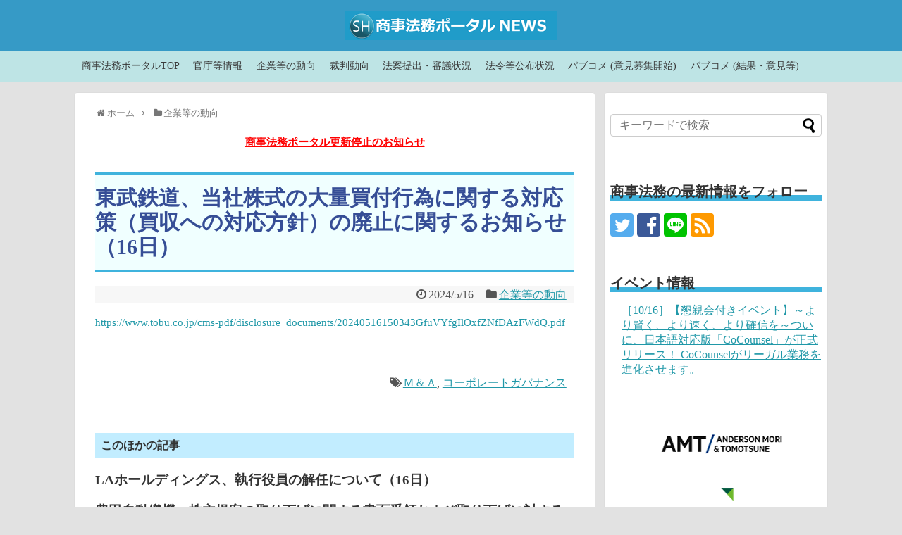

--- FILE ---
content_type: text/html; charset=UTF-8
request_url: https://wp.shojihomu.co.jp/archives/125720
body_size: 18298
content:
<!DOCTYPE html>
<html lang="ja">
<head>
<meta charset="UTF-8">
  <meta name="viewport" content="width=device-width,initial-scale=1.0">
<link rel="alternate" type="application/rss+xml" title="商事法務ポータル NEWS RSS Feed" href="https://wp.shojihomu.co.jp/feed" />
<link rel="pingback" href="https://wp.shojihomu.co.jp/xmlrpc.php" />
<meta name="description" content="" />
<meta name="keywords" content="企業等の動向" />
<!-- OGP -->
<meta property="og:type" content="article">
<meta property="og:description" content="">
<meta property="og:title" content="東武鉄道、当社株式の大量買付行為に関する対応策（買収への対応方針）の廃止に関するお知らせ（16日）">
<meta property="og:url" content="https://wp.shojihomu.co.jp/archives/125720">
<meta property="og:image" content="https://wp.shojihomu.co.jp/wp-content/uploads/2017/01/fb.png">
<meta property="og:site_name" content="商事法務ポータル NEWS">
<meta property="og:locale" content="ja_JP">
<!-- /OGP -->

<script src="https://kit.fontawesome.com/b2c9d6f975.js" crossorigin="anonymous"></script>
<title>東武鉄道、当社株式の大量買付行為に関する対応策（買収への対応方針）の廃止に関するお知らせ（16日）  |  商事法務ポータル NEWS</title>
<meta name='robots' content='max-image-preview:large' />
	<style>img:is([sizes="auto" i], [sizes^="auto," i]) { contain-intrinsic-size: 3000px 1500px }</style>
	<link rel='dns-prefetch' href='//vjs.zencdn.net' />
<link rel='dns-prefetch' href='//fonts.googleapis.com' />
<link rel="alternate" type="application/rss+xml" title="商事法務ポータル NEWS &raquo; フィード" href="https://wp.shojihomu.co.jp/feed" />
<link rel="alternate" type="application/rss+xml" title="商事法務ポータル NEWS &raquo; コメントフィード" href="https://wp.shojihomu.co.jp/comments/feed" />
<script type="text/javascript">
/* <![CDATA[ */
window._wpemojiSettings = {"baseUrl":"https:\/\/s.w.org\/images\/core\/emoji\/16.0.1\/72x72\/","ext":".png","svgUrl":"https:\/\/s.w.org\/images\/core\/emoji\/16.0.1\/svg\/","svgExt":".svg","source":{"concatemoji":"https:\/\/wp.shojihomu.co.jp\/wp-includes\/js\/wp-emoji-release.min.js?ver=6.8.3"}};
/*! This file is auto-generated */
!function(s,n){var o,i,e;function c(e){try{var t={supportTests:e,timestamp:(new Date).valueOf()};sessionStorage.setItem(o,JSON.stringify(t))}catch(e){}}function p(e,t,n){e.clearRect(0,0,e.canvas.width,e.canvas.height),e.fillText(t,0,0);var t=new Uint32Array(e.getImageData(0,0,e.canvas.width,e.canvas.height).data),a=(e.clearRect(0,0,e.canvas.width,e.canvas.height),e.fillText(n,0,0),new Uint32Array(e.getImageData(0,0,e.canvas.width,e.canvas.height).data));return t.every(function(e,t){return e===a[t]})}function u(e,t){e.clearRect(0,0,e.canvas.width,e.canvas.height),e.fillText(t,0,0);for(var n=e.getImageData(16,16,1,1),a=0;a<n.data.length;a++)if(0!==n.data[a])return!1;return!0}function f(e,t,n,a){switch(t){case"flag":return n(e,"\ud83c\udff3\ufe0f\u200d\u26a7\ufe0f","\ud83c\udff3\ufe0f\u200b\u26a7\ufe0f")?!1:!n(e,"\ud83c\udde8\ud83c\uddf6","\ud83c\udde8\u200b\ud83c\uddf6")&&!n(e,"\ud83c\udff4\udb40\udc67\udb40\udc62\udb40\udc65\udb40\udc6e\udb40\udc67\udb40\udc7f","\ud83c\udff4\u200b\udb40\udc67\u200b\udb40\udc62\u200b\udb40\udc65\u200b\udb40\udc6e\u200b\udb40\udc67\u200b\udb40\udc7f");case"emoji":return!a(e,"\ud83e\udedf")}return!1}function g(e,t,n,a){var r="undefined"!=typeof WorkerGlobalScope&&self instanceof WorkerGlobalScope?new OffscreenCanvas(300,150):s.createElement("canvas"),o=r.getContext("2d",{willReadFrequently:!0}),i=(o.textBaseline="top",o.font="600 32px Arial",{});return e.forEach(function(e){i[e]=t(o,e,n,a)}),i}function t(e){var t=s.createElement("script");t.src=e,t.defer=!0,s.head.appendChild(t)}"undefined"!=typeof Promise&&(o="wpEmojiSettingsSupports",i=["flag","emoji"],n.supports={everything:!0,everythingExceptFlag:!0},e=new Promise(function(e){s.addEventListener("DOMContentLoaded",e,{once:!0})}),new Promise(function(t){var n=function(){try{var e=JSON.parse(sessionStorage.getItem(o));if("object"==typeof e&&"number"==typeof e.timestamp&&(new Date).valueOf()<e.timestamp+604800&&"object"==typeof e.supportTests)return e.supportTests}catch(e){}return null}();if(!n){if("undefined"!=typeof Worker&&"undefined"!=typeof OffscreenCanvas&&"undefined"!=typeof URL&&URL.createObjectURL&&"undefined"!=typeof Blob)try{var e="postMessage("+g.toString()+"("+[JSON.stringify(i),f.toString(),p.toString(),u.toString()].join(",")+"));",a=new Blob([e],{type:"text/javascript"}),r=new Worker(URL.createObjectURL(a),{name:"wpTestEmojiSupports"});return void(r.onmessage=function(e){c(n=e.data),r.terminate(),t(n)})}catch(e){}c(n=g(i,f,p,u))}t(n)}).then(function(e){for(var t in e)n.supports[t]=e[t],n.supports.everything=n.supports.everything&&n.supports[t],"flag"!==t&&(n.supports.everythingExceptFlag=n.supports.everythingExceptFlag&&n.supports[t]);n.supports.everythingExceptFlag=n.supports.everythingExceptFlag&&!n.supports.flag,n.DOMReady=!1,n.readyCallback=function(){n.DOMReady=!0}}).then(function(){return e}).then(function(){var e;n.supports.everything||(n.readyCallback(),(e=n.source||{}).concatemoji?t(e.concatemoji):e.wpemoji&&e.twemoji&&(t(e.twemoji),t(e.wpemoji)))}))}((window,document),window._wpemojiSettings);
/* ]]> */
</script>
<link rel='stylesheet' id='ai1ec_style-css' href='//wp.shojihomu.co.jp/wp-content/plugins/all-in-one-event-calendar/public/themes-ai1ec/vortex/css/ai1ec_parsed_css.css?ver=3.0.0' type='text/css' media='all' />
<link rel='stylesheet' id='pfs-min-style-css' href='https://wp.shojihomu.co.jp/wp-content/plugins/post-from-site/includes/minimal.css?ver=6.8.3&#038;fver=20120110074756' type='text/css' media='all' />
<link rel='stylesheet' id='pfs-style-css' href='https://wp.shojihomu.co.jp/wp-content/plugins/post-from-site/includes/twentyeleven.css?ver=6.8.3&#038;fver=20120110074756' type='text/css' media='all' />
<link rel='stylesheet' id='pt-cv-public-style-css' href='https://wp.shojihomu.co.jp/wp-content/plugins/content-views-query-and-display-post-page/public/assets/css/cv.css?ver=2.4.0.7&#038;fver=20220907030313' type='text/css' media='all' />
<link rel='stylesheet' id='simplicity-style-css' href='https://wp.shojihomu.co.jp/wp-content/themes/simplicity2/style.css?ver=6.8.3&#038;fver=20191029082433' type='text/css' media='all' />
<link rel='stylesheet' id='responsive-style-css' href='https://wp.shojihomu.co.jp/wp-content/themes/simplicity2/css/responsive-pc.css?ver=6.8.3&#038;fver=20191029082433' type='text/css' media='all' />
<link rel='stylesheet' id='parts-skin-style-css' href='https://wp.shojihomu.co.jp/wp-content/themes/simplicity2-child/skins/_parts/_merged_.css?ver=6.8.3&#038;fver=20260121093447' type='text/css' media='all' />
<link rel='stylesheet' id='font-awesome-style-css' href='https://wp.shojihomu.co.jp/wp-content/themes/simplicity2/webfonts/css/font-awesome.min.css?ver=6.8.3&#038;fver=20191029082433' type='text/css' media='all' />
<link rel='stylesheet' id='icomoon-style-css' href='https://wp.shojihomu.co.jp/wp-content/themes/simplicity2/webfonts/icomoon/style.css?ver=6.8.3&#038;fver=20191029082433' type='text/css' media='all' />
<link rel='stylesheet' id='google-fonts-mplus1p-css' href='https://fonts.googleapis.com/earlyaccess/mplus1p.css?ver=6.8.3' type='text/css' media='all' />
<link rel='stylesheet' id='responsive-mode-style-css' href='https://wp.shojihomu.co.jp/wp-content/themes/simplicity2/responsive.css?ver=6.8.3&#038;fver=20191029082433' type='text/css' media='all' />
<link rel='stylesheet' id='narrow-style-css' href='https://wp.shojihomu.co.jp/wp-content/themes/simplicity2/css/narrow.css?ver=6.8.3&#038;fver=20191029082433' type='text/css' media='all' />
<link rel='stylesheet' id='media-style-css' href='https://wp.shojihomu.co.jp/wp-content/themes/simplicity2/css/media.css?ver=6.8.3&#038;fver=20191029082433' type='text/css' media='all' />
<link rel='stylesheet' id='extension-style-css' href='https://wp.shojihomu.co.jp/wp-content/themes/simplicity2/css/extension.css?ver=6.8.3&#038;fver=20191029082433' type='text/css' media='all' />
<style id='extension-style-inline-css' type='text/css'>
#header{background-color:#369ac6}#navi ul,#navi ul.sub-menu,#navi ul.children{background-color:#bee4e5;border-color:#bee4e5}#navi{background-color:#bee4e5}@media screen and (max-width:1110px){#navi{background-color:transparent}}#navi ul li a{color:#3a3a3a}#navi ul li a:hover{background-color:#22c6d8}#page-top a{background-color:#369ac6}#footer{background-color:#369ac6}#h-top{min-height:60px}ul.snsp li.twitter-page a span{background-color:#55acee}ul.snsp li.facebook-page a span{background-color:#3b5998}ul.snsp li.google-plus-page a span{background-color:#dd4b39}ul.snsp li.instagram-page a span{background-color:#3f729b}ul.snsp li.hatebu-page a span{background-color:#008fde}ul.snsp li.pinterest-page a span{background-color:#cc2127}ul.snsp li.youtube-page a span{background-color:#e52d27}ul.snsp li.flickr-page a span{background-color:#1d1d1b}ul.snsp li.github-page a span{background-color:#24292e}ul.snsp li.line-page a span{background-color:#00c300}ul.snsp li.feedly-page a span{background-color:#87bd33}ul.snsp li.push7-page a span{background-color:#eeac00}ul.snsp li.rss-page a span{background-color:#fe9900}ul.snsp li a:hover{opacity:.7} figure.entry-thumb,.new-entry-thumb,.popular-entry-thumb,.related-entry-thumb{display:none}.widget_new_popular .wpp-thumbnail,.widget_popular_ranking .wpp-thumbnail{display:none}.related-entry-thumbnail .related-entry-thumb{display:block}.entry-card-content,.related-entry-content{margin-left:0}.widget_new_popular ul li::before{display:none}.new-entry,#sidebar ul.wpp-list{padding-left:1em}.new-entry a,#sidebar ul.wpp-list a{color:;text-decoration:underline}.article{font-size:15px}#header .alignleft{margin-right:30px;max-width:none} .blog-card-thumbnail-right .blog-card-thumbnail{float:right}.blog-card-thumbnail-right .blog-card-content{margin-left:0;margin-right:110px}.blog-card-thumbnail-right img.blog-card-thumb-image{margin-left:10px;margin-right:0}#sidebar .blog-card-thumbnail-right .blog-card-content{margin-left:0;margin-right:90px}@media screen and (max-width:560px){.blog-card-thumbnail-right .blog-card-content{margin-right:90px}.blog-card-thumbnail-right .blog-card-title{margin-left:0}.blog-card-thumbnail-right img.blog-card-thumb-image{margin-left:5px;margin-right:0}}  #header .alignleft{text-align:center;max-width:none}#h-top #site-title a{margin-right:0}#site-description{margin-right:0}#header .alignright{display:none} #sidebar{background-color:#fff;padding:5px 8px;border-radius:4px;border:1px solid #ddd}@media screen and (max-width:639px){.article br{display:block}}#site-title{margin-right:0} #main .social-count{display:none} .arrow-box{display:none}#sns-group-top .balloon-btn-set{width:auto}body{font-family:'Mplus 1p'}
</style>
<link rel='stylesheet' id='child-style-css' href='https://wp.shojihomu.co.jp/wp-content/themes/simplicity2-child/style.css?ver=6.8.3&#038;fver=20221220035456' type='text/css' media='all' />
<link rel='stylesheet' id='child-responsive-mode-style-css' href='https://wp.shojihomu.co.jp/wp-content/themes/simplicity2-child/responsive.css?ver=6.8.3&#038;fver=20170525075140' type='text/css' media='all' />
<link rel='stylesheet' id='print-style-css' href='https://wp.shojihomu.co.jp/wp-content/themes/simplicity2/css/print.css?ver=6.8.3&#038;fver=20191029082433' type='text/css' media='print' />
<style id='wp-emoji-styles-inline-css' type='text/css'>

	img.wp-smiley, img.emoji {
		display: inline !important;
		border: none !important;
		box-shadow: none !important;
		height: 1em !important;
		width: 1em !important;
		margin: 0 0.07em !important;
		vertical-align: -0.1em !important;
		background: none !important;
		padding: 0 !important;
	}
</style>
<link rel='stylesheet' id='wp-block-library-css' href='https://wp.shojihomu.co.jp/wp-includes/css/dist/block-library/style.min.css?ver=6.8.3' type='text/css' media='all' />
<style id='wp-block-library-inline-css' type='text/css'>
.has-text-align-justify{text-align:justify;}
</style>
<style id='classic-theme-styles-inline-css' type='text/css'>
/*! This file is auto-generated */
.wp-block-button__link{color:#fff;background-color:#32373c;border-radius:9999px;box-shadow:none;text-decoration:none;padding:calc(.667em + 2px) calc(1.333em + 2px);font-size:1.125em}.wp-block-file__button{background:#32373c;color:#fff;text-decoration:none}
</style>
<link rel='stylesheet' id='mediaelement-css' href='https://wp.shojihomu.co.jp/wp-includes/js/mediaelement/mediaelementplayer-legacy.min.css?ver=4.2.17' type='text/css' media='all' />
<link rel='stylesheet' id='wp-mediaelement-css' href='https://wp.shojihomu.co.jp/wp-includes/js/mediaelement/wp-mediaelement.min.css?ver=6.8.3' type='text/css' media='all' />
<style id='global-styles-inline-css' type='text/css'>
:root{--wp--preset--aspect-ratio--square: 1;--wp--preset--aspect-ratio--4-3: 4/3;--wp--preset--aspect-ratio--3-4: 3/4;--wp--preset--aspect-ratio--3-2: 3/2;--wp--preset--aspect-ratio--2-3: 2/3;--wp--preset--aspect-ratio--16-9: 16/9;--wp--preset--aspect-ratio--9-16: 9/16;--wp--preset--color--black: #000000;--wp--preset--color--cyan-bluish-gray: #abb8c3;--wp--preset--color--white: #ffffff;--wp--preset--color--pale-pink: #f78da7;--wp--preset--color--vivid-red: #cf2e2e;--wp--preset--color--luminous-vivid-orange: #ff6900;--wp--preset--color--luminous-vivid-amber: #fcb900;--wp--preset--color--light-green-cyan: #7bdcb5;--wp--preset--color--vivid-green-cyan: #00d084;--wp--preset--color--pale-cyan-blue: #8ed1fc;--wp--preset--color--vivid-cyan-blue: #0693e3;--wp--preset--color--vivid-purple: #9b51e0;--wp--preset--gradient--vivid-cyan-blue-to-vivid-purple: linear-gradient(135deg,rgba(6,147,227,1) 0%,rgb(155,81,224) 100%);--wp--preset--gradient--light-green-cyan-to-vivid-green-cyan: linear-gradient(135deg,rgb(122,220,180) 0%,rgb(0,208,130) 100%);--wp--preset--gradient--luminous-vivid-amber-to-luminous-vivid-orange: linear-gradient(135deg,rgba(252,185,0,1) 0%,rgba(255,105,0,1) 100%);--wp--preset--gradient--luminous-vivid-orange-to-vivid-red: linear-gradient(135deg,rgba(255,105,0,1) 0%,rgb(207,46,46) 100%);--wp--preset--gradient--very-light-gray-to-cyan-bluish-gray: linear-gradient(135deg,rgb(238,238,238) 0%,rgb(169,184,195) 100%);--wp--preset--gradient--cool-to-warm-spectrum: linear-gradient(135deg,rgb(74,234,220) 0%,rgb(151,120,209) 20%,rgb(207,42,186) 40%,rgb(238,44,130) 60%,rgb(251,105,98) 80%,rgb(254,248,76) 100%);--wp--preset--gradient--blush-light-purple: linear-gradient(135deg,rgb(255,206,236) 0%,rgb(152,150,240) 100%);--wp--preset--gradient--blush-bordeaux: linear-gradient(135deg,rgb(254,205,165) 0%,rgb(254,45,45) 50%,rgb(107,0,62) 100%);--wp--preset--gradient--luminous-dusk: linear-gradient(135deg,rgb(255,203,112) 0%,rgb(199,81,192) 50%,rgb(65,88,208) 100%);--wp--preset--gradient--pale-ocean: linear-gradient(135deg,rgb(255,245,203) 0%,rgb(182,227,212) 50%,rgb(51,167,181) 100%);--wp--preset--gradient--electric-grass: linear-gradient(135deg,rgb(202,248,128) 0%,rgb(113,206,126) 100%);--wp--preset--gradient--midnight: linear-gradient(135deg,rgb(2,3,129) 0%,rgb(40,116,252) 100%);--wp--preset--font-size--small: 13px;--wp--preset--font-size--medium: 20px;--wp--preset--font-size--large: 36px;--wp--preset--font-size--x-large: 42px;--wp--preset--spacing--20: 0.44rem;--wp--preset--spacing--30: 0.67rem;--wp--preset--spacing--40: 1rem;--wp--preset--spacing--50: 1.5rem;--wp--preset--spacing--60: 2.25rem;--wp--preset--spacing--70: 3.38rem;--wp--preset--spacing--80: 5.06rem;--wp--preset--shadow--natural: 6px 6px 9px rgba(0, 0, 0, 0.2);--wp--preset--shadow--deep: 12px 12px 50px rgba(0, 0, 0, 0.4);--wp--preset--shadow--sharp: 6px 6px 0px rgba(0, 0, 0, 0.2);--wp--preset--shadow--outlined: 6px 6px 0px -3px rgba(255, 255, 255, 1), 6px 6px rgba(0, 0, 0, 1);--wp--preset--shadow--crisp: 6px 6px 0px rgba(0, 0, 0, 1);}:where(.is-layout-flex){gap: 0.5em;}:where(.is-layout-grid){gap: 0.5em;}body .is-layout-flex{display: flex;}.is-layout-flex{flex-wrap: wrap;align-items: center;}.is-layout-flex > :is(*, div){margin: 0;}body .is-layout-grid{display: grid;}.is-layout-grid > :is(*, div){margin: 0;}:where(.wp-block-columns.is-layout-flex){gap: 2em;}:where(.wp-block-columns.is-layout-grid){gap: 2em;}:where(.wp-block-post-template.is-layout-flex){gap: 1.25em;}:where(.wp-block-post-template.is-layout-grid){gap: 1.25em;}.has-black-color{color: var(--wp--preset--color--black) !important;}.has-cyan-bluish-gray-color{color: var(--wp--preset--color--cyan-bluish-gray) !important;}.has-white-color{color: var(--wp--preset--color--white) !important;}.has-pale-pink-color{color: var(--wp--preset--color--pale-pink) !important;}.has-vivid-red-color{color: var(--wp--preset--color--vivid-red) !important;}.has-luminous-vivid-orange-color{color: var(--wp--preset--color--luminous-vivid-orange) !important;}.has-luminous-vivid-amber-color{color: var(--wp--preset--color--luminous-vivid-amber) !important;}.has-light-green-cyan-color{color: var(--wp--preset--color--light-green-cyan) !important;}.has-vivid-green-cyan-color{color: var(--wp--preset--color--vivid-green-cyan) !important;}.has-pale-cyan-blue-color{color: var(--wp--preset--color--pale-cyan-blue) !important;}.has-vivid-cyan-blue-color{color: var(--wp--preset--color--vivid-cyan-blue) !important;}.has-vivid-purple-color{color: var(--wp--preset--color--vivid-purple) !important;}.has-black-background-color{background-color: var(--wp--preset--color--black) !important;}.has-cyan-bluish-gray-background-color{background-color: var(--wp--preset--color--cyan-bluish-gray) !important;}.has-white-background-color{background-color: var(--wp--preset--color--white) !important;}.has-pale-pink-background-color{background-color: var(--wp--preset--color--pale-pink) !important;}.has-vivid-red-background-color{background-color: var(--wp--preset--color--vivid-red) !important;}.has-luminous-vivid-orange-background-color{background-color: var(--wp--preset--color--luminous-vivid-orange) !important;}.has-luminous-vivid-amber-background-color{background-color: var(--wp--preset--color--luminous-vivid-amber) !important;}.has-light-green-cyan-background-color{background-color: var(--wp--preset--color--light-green-cyan) !important;}.has-vivid-green-cyan-background-color{background-color: var(--wp--preset--color--vivid-green-cyan) !important;}.has-pale-cyan-blue-background-color{background-color: var(--wp--preset--color--pale-cyan-blue) !important;}.has-vivid-cyan-blue-background-color{background-color: var(--wp--preset--color--vivid-cyan-blue) !important;}.has-vivid-purple-background-color{background-color: var(--wp--preset--color--vivid-purple) !important;}.has-black-border-color{border-color: var(--wp--preset--color--black) !important;}.has-cyan-bluish-gray-border-color{border-color: var(--wp--preset--color--cyan-bluish-gray) !important;}.has-white-border-color{border-color: var(--wp--preset--color--white) !important;}.has-pale-pink-border-color{border-color: var(--wp--preset--color--pale-pink) !important;}.has-vivid-red-border-color{border-color: var(--wp--preset--color--vivid-red) !important;}.has-luminous-vivid-orange-border-color{border-color: var(--wp--preset--color--luminous-vivid-orange) !important;}.has-luminous-vivid-amber-border-color{border-color: var(--wp--preset--color--luminous-vivid-amber) !important;}.has-light-green-cyan-border-color{border-color: var(--wp--preset--color--light-green-cyan) !important;}.has-vivid-green-cyan-border-color{border-color: var(--wp--preset--color--vivid-green-cyan) !important;}.has-pale-cyan-blue-border-color{border-color: var(--wp--preset--color--pale-cyan-blue) !important;}.has-vivid-cyan-blue-border-color{border-color: var(--wp--preset--color--vivid-cyan-blue) !important;}.has-vivid-purple-border-color{border-color: var(--wp--preset--color--vivid-purple) !important;}.has-vivid-cyan-blue-to-vivid-purple-gradient-background{background: var(--wp--preset--gradient--vivid-cyan-blue-to-vivid-purple) !important;}.has-light-green-cyan-to-vivid-green-cyan-gradient-background{background: var(--wp--preset--gradient--light-green-cyan-to-vivid-green-cyan) !important;}.has-luminous-vivid-amber-to-luminous-vivid-orange-gradient-background{background: var(--wp--preset--gradient--luminous-vivid-amber-to-luminous-vivid-orange) !important;}.has-luminous-vivid-orange-to-vivid-red-gradient-background{background: var(--wp--preset--gradient--luminous-vivid-orange-to-vivid-red) !important;}.has-very-light-gray-to-cyan-bluish-gray-gradient-background{background: var(--wp--preset--gradient--very-light-gray-to-cyan-bluish-gray) !important;}.has-cool-to-warm-spectrum-gradient-background{background: var(--wp--preset--gradient--cool-to-warm-spectrum) !important;}.has-blush-light-purple-gradient-background{background: var(--wp--preset--gradient--blush-light-purple) !important;}.has-blush-bordeaux-gradient-background{background: var(--wp--preset--gradient--blush-bordeaux) !important;}.has-luminous-dusk-gradient-background{background: var(--wp--preset--gradient--luminous-dusk) !important;}.has-pale-ocean-gradient-background{background: var(--wp--preset--gradient--pale-ocean) !important;}.has-electric-grass-gradient-background{background: var(--wp--preset--gradient--electric-grass) !important;}.has-midnight-gradient-background{background: var(--wp--preset--gradient--midnight) !important;}.has-small-font-size{font-size: var(--wp--preset--font-size--small) !important;}.has-medium-font-size{font-size: var(--wp--preset--font-size--medium) !important;}.has-large-font-size{font-size: var(--wp--preset--font-size--large) !important;}.has-x-large-font-size{font-size: var(--wp--preset--font-size--x-large) !important;}
:where(.wp-block-post-template.is-layout-flex){gap: 1.25em;}:where(.wp-block-post-template.is-layout-grid){gap: 1.25em;}
:where(.wp-block-columns.is-layout-flex){gap: 2em;}:where(.wp-block-columns.is-layout-grid){gap: 2em;}
:root :where(.wp-block-pullquote){font-size: 1.5em;line-height: 1.6;}
</style>
<link rel='stylesheet' id='cptch_stylesheet-css' href='https://wp.shojihomu.co.jp/wp-content/plugins/captcha/css/front_end_style.css?ver=4.3.6&#038;fver=20170919082218' type='text/css' media='all' />
<link rel='stylesheet' id='dashicons-css' href='https://wp.shojihomu.co.jp/wp-includes/css/dashicons.min.css?ver=6.8.3' type='text/css' media='all' />
<link rel='stylesheet' id='cptch_desktop_style-css' href='https://wp.shojihomu.co.jp/wp-content/plugins/captcha/css/desktop_style.css?ver=4.3.6&#038;fver=20170919082218' type='text/css' media='all' />
<link rel='stylesheet' id='fancybox-for-wp-css' href='https://wp.shojihomu.co.jp/wp-content/plugins/fancybox-for-wordpress/assets/css/fancybox.css?ver=1.3.4&#038;fver=20211227031657' type='text/css' media='all' />
<link rel='stylesheet' id='videojs-css' href='//vjs.zencdn.net/5.9.2/video-js.css?ver=6.8.3' type='text/css' media='all' />
<link rel='stylesheet' id='videojs-style-css' href='https://wp.shojihomu.co.jp/wp-content/plugins/videojs-hls-player/videojs-hls-player.css?ver=6.8.3&#038;fver=20171129065121' type='text/css' media='all' />
<link rel='stylesheet' id='videojs-airplay-css' href='https://wp.shojihomu.co.jp/wp-content/plugins/videojs-hls-player/videojs-airplay/videojs.airplay.css?ver=6.8.3&#038;fver=20171129065121' type='text/css' media='all' />
<link rel='stylesheet' id='ivory-search-styles-css' href='https://wp.shojihomu.co.jp/wp-content/plugins/add-search-to-menu/public/css/ivory-search.min.css?ver=5.4.8&#038;fver=20220907030342' type='text/css' media='all' />
<link rel='stylesheet' id='sidebar-login-css' href='https://wp.shojihomu.co.jp/wp-content/plugins/sidebar-login/build/sidebar-login.css?ver=1661826946&#038;fver=20220830023546' type='text/css' media='all' />
<link rel='stylesheet' id='dflip-icons-style-css' href='https://wp.shojihomu.co.jp/wp-content/plugins/3d-flipbook-dflip-lite/assets/css/themify-icons.min.css?ver=1.7.33&#038;fver=20220907124757' type='text/css' media='all' />
<link rel='stylesheet' id='dflip-style-css' href='https://wp.shojihomu.co.jp/wp-content/plugins/3d-flipbook-dflip-lite/assets/css/dflip.min.css?ver=1.7.33&#038;fver=20220907124757' type='text/css' media='all' />
<link rel='stylesheet' id='tablepress-default-css' href='https://wp.shojihomu.co.jp/wp-content/tablepress-combined.min.css?ver=10&#038;fver=20210922053303' type='text/css' media='all' />
<link rel='stylesheet' id='jetpack_css-css' href='https://wp.shojihomu.co.jp/wp-content/plugins/jetpack/css/jetpack.css?ver=11.5.3&#038;fver=20241014090616' type='text/css' media='all' />
<script type="text/javascript" src="https://wp.shojihomu.co.jp/wp-includes/js/jquery/jquery.min.js?ver=3.7.1" id="jquery-core-js"></script>
<script type="text/javascript" src="https://wp.shojihomu.co.jp/wp-includes/js/jquery/jquery-migrate.min.js?ver=3.4.1" id="jquery-migrate-js"></script>
<script type="text/javascript" src="https://wp.shojihomu.co.jp/wp-includes/js/jquery/jquery.form.min.js?ver=4.3.0" id="jquery-form-js"></script>
<script type="text/javascript" src="https://wp.shojihomu.co.jp/wp-content/plugins/post-from-site/includes/jquery.MultiFile.pack.js?ver=6.8.3&amp;fver=20120110074756" id="jquery-multi-upload-js"></script>
<script type="text/javascript" src="https://wp.shojihomu.co.jp/wp-content/plugins/post-from-site/includes/pfs-script.js?ver=6.8.3&amp;fver=20120110074756" id="pfs-script-js"></script>
<script type="text/javascript" src="https://wp.shojihomu.co.jp/wp-content/plugins/fancybox-for-wordpress/assets/js/jquery.fancybox.js?ver=1.3.4&amp;fver=20211227031657" id="fancybox-for-wp-js"></script>
<script type="text/javascript" src="//vjs.zencdn.net/ie8/1.1.2/videojs-ie8.min.js?ver=1.0.2" id="videojs-ie8-js"></script>
<link rel="canonical" href="https://wp.shojihomu.co.jp/archives/125720" />
<link rel='shortlink' href='https://wp.shojihomu.co.jp/?p=125720' />
<link rel="alternate" title="oEmbed (JSON)" type="application/json+oembed" href="https://wp.shojihomu.co.jp/wp-json/oembed/1.0/embed?url=https%3A%2F%2Fwp.shojihomu.co.jp%2Farchives%2F125720" />
<link rel="alternate" title="oEmbed (XML)" type="text/xml+oembed" href="https://wp.shojihomu.co.jp/wp-json/oembed/1.0/embed?url=https%3A%2F%2Fwp.shojihomu.co.jp%2Farchives%2F125720&#038;format=xml" />

<!-- Fancybox for WordPress v3.3.3 -->
<style type="text/css">
	.fancybox-slide--image .fancybox-content{background-color: #FFFFFF}div.fancybox-caption{display:none !important;}
	
	img.fancybox-image{border-width:10px;border-color:#FFFFFF;border-style:solid;}
	div.fancybox-bg{background-color:rgba(102,102,102,0.3);opacity:1 !important;}div.fancybox-content{border-color:#FFFFFF}
	div#fancybox-title{background-color:#FFFFFF}
	div.fancybox-content{background-color:#FFFFFF}
	div#fancybox-title-inside{color:#333333}
	
	
	
	div.fancybox-caption p.caption-title{display:inline-block}
	div.fancybox-caption p.caption-title{font-size:14px}
	div.fancybox-caption p.caption-title{color:#333333}
	div.fancybox-caption {color:#333333}div.fancybox-caption p.caption-title {background:#fff; width:auto;padding:10px 30px;}div.fancybox-content p.caption-title{color:#333333;margin: 0;padding: 5px 0;}
</style><script type="text/javascript">
	jQuery(function () {

		var mobileOnly = false;
		
		if (mobileOnly) {
			return;
		}

		jQuery.fn.getTitle = function () { // Copy the title of every IMG tag and add it to its parent A so that fancybox can show titles
			var arr = jQuery("a[data-fancybox]");
									jQuery.each(arr, function() {
										var title = jQuery(this).children("img").attr("title");
										 var caption = jQuery(this).next("figcaption").html();
                                        if(caption && title){jQuery(this).attr("title",title+" " + caption)}else if(title){ jQuery(this).attr("title",title);}else if(caption){jQuery(this).attr("title",caption);}
									});			}

		// Supported file extensions

				var thumbnails = jQuery("a:has(img)").not(".nolightbox").not('.envira-gallery-link').not('.ngg-simplelightbox').filter(function () {
			return /\.(jpe?g|png|gif|mp4|webp|bmp|pdf)(\?[^/]*)*$/i.test(jQuery(this).attr('href'))
		});
		

		// Add data-type iframe for links that are not images or videos.
		var iframeLinks = jQuery('.fancyboxforwp').filter(function () {
			return !/\.(jpe?g|png|gif|mp4|webp|bmp|pdf)(\?[^/]*)*$/i.test(jQuery(this).attr('href'))
		}).filter(function () {
			return !/vimeo|youtube/i.test(jQuery(this).attr('href'))
		});
		iframeLinks.attr({"data-type": "iframe"}).getTitle();

				// Gallery All
		thumbnails.addClass("fancyboxforwp").attr("data-fancybox", "gallery").getTitle();
		iframeLinks.attr({"data-fancybox": "gallery"}).getTitle();

		// Gallery type NONE
		
		// Call fancybox and apply it on any link with a rel atribute that starts with "fancybox", with the options set on the admin panel
		jQuery("a.fancyboxforwp").fancyboxforwp({
			loop: false,
			smallBtn: false,
			zoomOpacity: "auto",
			animationEffect: "fade",
			animationDuration: 500,
			transitionEffect: "fade",
			transitionDuration: "300",
			overlayShow: true,
			overlayOpacity: "0.3",
			titleShow: true,
			titlePosition: "inside",
			keyboard: true,
			showCloseButton: false,
			arrows: true,
			clickContent:"close",
			clickSlide: "close",
			mobile: {
				clickContent: function (current, event) {
					return current.type === "image" ? "close" : false;
				},
				clickSlide: function (current, event) {
					return current.type === "image" ? "close" : "close";
				},
			},
			wheel: false,
			toolbar: true,
			preventCaptionOverlap: true,
			onInit: function() { },			onDeactivate
	: function() { },		beforeClose: function() { },			afterShow: function() {},				afterClose: function() { },					caption : function( instance, item ) {var title ="";if("undefined" != typeof jQuery(this).context ){var title = jQuery(this).context.title;} else { var title = ("undefined" != typeof jQuery(this).attr("title")) ? jQuery(this).attr("title") : false;}var caption = jQuery(this).data('caption') || '';if ( item.type === 'image' && title.length ) {caption = (caption.length ? caption + '<br />' : '') + '<p class="caption-title">'+title+'</p>' ;}return caption;},
		afterLoad : function( instance, current ) {current.$content.append('<div class=\"fancybox-custom-caption inside-caption\" style=\" position: absolute;left:0;right:0;color:#000;margin:0 auto;bottom:0;text-align:center;background-color:#FFFFFF \">' + current.opts.caption + '</div>');},
			})
		;

			})
</script>
<!-- END Fancybox for WordPress -->

<!-- This site is embedding HLS video using Video.js HLS Plugin v1.0.2 - https://www.socialite-media.com/videojs-hls-player-for-wordpress -->

	<style>img#wpstats{display:none}</style>
		<style type="text/css">
                    .ctl-bullets-container {
                display: block;
                position: fixed;
                left: 0;
                height: 100%;
                z-index: 1049;
                font-weight: normal;
                height: 70vh;
                overflow-x: hidden;
                overflow-y: auto;
                margin: 15vh auto;
            }</style><link rel="shortcut icon" type="image/x-icon" href="https://wp.shojihomu.co.jp/wp-content/uploads/2017/01/favicon2.png" />
<script data-cfasync="false"> var dFlipLocation = "https://wp.shojihomu.co.jp/wp-content/plugins/3d-flipbook-dflip-lite/assets/"; var dFlipWPGlobal = {"text":{"toggleSound":"Turn on\/off Sound","toggleThumbnails":"Toggle Thumbnails","toggleOutline":"Toggle Outline\/Bookmark","previousPage":"Previous Page","nextPage":"Next Page","toggleFullscreen":"Toggle Fullscreen","zoomIn":"Zoom In","zoomOut":"Zoom Out","toggleHelp":"Toggle Help","singlePageMode":"Single Page Mode","doublePageMode":"Double Page Mode","downloadPDFFile":"Download PDF File","gotoFirstPage":"Goto First Page","gotoLastPage":"Goto Last Page","share":"Share","mailSubject":"I wanted you to see this FlipBook","mailBody":"Check out this site {{url}}","loading":"DearFlip: Loading "},"moreControls":"download,pageMode,startPage,endPage,sound","hideControls":"","scrollWheel":"true","backgroundColor":"#777","backgroundImage":"","height":"auto","paddingLeft":"20","paddingRight":"20","controlsPosition":"bottom","duration":800,"soundEnable":"true","enableDownload":"true","enableAnnotation":"false","enableAnalytics":"false","webgl":"true","hard":"none","maxTextureSize":"1600","rangeChunkSize":"524288","zoomRatio":1.5,"stiffness":3,"pageMode":"0","singlePageMode":"0","pageSize":"0","autoPlay":"false","autoPlayDuration":5000,"autoPlayStart":"false","linkTarget":"2","sharePrefix":"dearflip-"};</script><style type="text/css" id="custom-background-css">
body.custom-background { background-color: #e2e2e2; }
</style>
			<style type="text/css" id="wp-custom-css">
			/*
ここに独自の CSS を追加することができます。

詳しくは上のヘルプアイコンをクリックしてください。
*/

ul.lcp_catlist { list-style-image: url(https://wp.shojihomu.co.jp/wp-content/uploads/2017/01/icon.png);
 }
li {margin-top:0.5em; margin-bottom:0.5em;}

div.pt-cv-title {padding-left: 30px;
    background: url(https://wp.shojihomu.co.jp/wp-content/uploads/2019/05/mhm_icon.png) no-repeat;
 }
li {margin-top:0.5em; margin-bottom:0.5em;}

h2 {
background: #c2edff;/*背景色*/
font-size: 1rem; /* =16px */
padding: 0.5em;/*文字まわり（上下左右）の余白*/
}

a.entry-title.entry-title-link {
font-size: 1rem; /* =16px */
}

h6.portal {
position: relative;
background: #3fb3dd;
padding: 5px 5px 2px 25px;
font-size: 20px;
color: #FFFFFF;
border-radius: 0 10px 10px 0;
}

h6.portal:before {
font-family: FontAwesome;
content: "\f044";
display: inline-block;
line-height: 40px;
position: absolute;
padding: 0em;
color: white;
background: #209cc9;
font-weight: normal;
width: 40px;
text-align: center;
height: 40px;
line-height: 40px;
left: -0.5em;
top: 50%;
-moz-transform: translateY(-50%);
-webkit-transform: translateY(-50%);
-ms-transform: translateY(-50%);
transform: translateY(-50%);
border: solid 3px white; 
border-radius: 50%;
}

h6.movie {
position: relative;
background: #3fb3dd;
padding: 5px 5px 2px 25px;
font-size: 20px;
color: #FFFFFF;
border-radius: 0 10px 10px 0;
}

h6.movie:before {
font-family: FontAwesome;
content: "\f03d";
display: inline-block;
line-height: 40px;
position: absolute;
padding: 0em;
color: white;
background: #209cc9;
font-weight: normal;
width: 40px;
text-align: center;
height: 40px;
line-height: 40px;
left: -0.5em;
top: 50%;
-moz-transform: translateY(-50%);
-webkit-transform: translateY(-50%);
-ms-transform: translateY(-50%);
transform: translateY(-50%);
border: solid 3px white; 
border-radius: 50%;
}

h6.book {
position: relative;
background: #3fb3dd;
padding: 5px 5px 2px 25px;
font-size: 20px;
color: #FFFFFF;
border-radius: 0 10px 10px 0;
}

h6.book:before {
font-family: FontAwesome;
content: "\f02d";
display: inline-block;
line-height: 40px;
position: absolute;
padding: 0em;
color: white;
background: #209cc9;
font-weight: normal;
width: 40px;
text-align: center;
height: 40px;
line-height: 40px;
left: -0.5em;
top: 50%;
-moz-transform: translateY(-50%);
-webkit-transform: translateY(-50%);
-ms-transform: translateY(-50%);
transform: translateY(-50%);
border: solid 3px white; 
border-radius: 50%;
}

h6.kancho {
position: relative;
background: #3fb3dd;
padding: 5px 5px 2px 25px;
font-size: 20px;
color: #FFFFFF;
border-radius: 0 10px 10px 0;
}

h6.kancho:before {
font-family: FontAwesome;
content: "\f19c";
display: inline-block;
line-height: 40px;
position: absolute;
padding: 0em;
color: white;
background: #209cc9;
font-weight: normal;
width: 40px;
text-align: center;
height: 40px;
line-height: 40px;
left: -0.5em;
top: 50%;
-moz-transform: translateY(-50%);
-webkit-transform: translateY(-50%);
-ms-transform: translateY(-50%);
transform: translateY(-50%);
border: solid 3px white; 
border-radius: 50%;
}

h6.kigyo {
position: relative;
background: #3fb3dd;
padding: 5px 5px 2px 25px;
font-size: 20px;
color: #FFFFFF;
border-radius: 0 10px 10px 0;
}

h6.kigyo:before {
font-family: FontAwesome;
content: "\f0f7";
display: inline-block;
line-height: 40px;
position: absolute;
padding: 0em;
color: white;
background: #209cc9;
font-weight: normal;
width: 40px;
text-align: center;
height: 40px;
line-height: 40px;
left: -0.5em;
top: 50%;
-moz-transform: translateY(-50%);
-webkit-transform: translateY(-50%);
-ms-transform: translateY(-50%);
transform: translateY(-50%);
border: solid 3px white; 
border-radius: 50%;
}

h6.saiban {
position: relative;
background: #3fb3dd;
padding: 5px 5px 2px 25px;
font-size: 20px;
color: #FFFFFF;
border-radius: 0 10px 10px 0;
}

h6.saiban:before {
font-family: FontAwesome;
content: "\f24e";
display: inline-block;
line-height: 40px;
position: absolute;
padding: 0em;
color: white;
background: #209cc9;
font-weight: normal;
width: 40px;
text-align: center;
height: 40px;
line-height: 40px;
left: -0.5em;
top: 50%;
-moz-transform: translateY(-50%);
-webkit-transform: translateY(-50%);
-ms-transform: translateY(-50%);
transform: translateY(-50%);
border: solid 3px white; 
border-radius: 50%;
}

h6.houan {
position: relative;
background: #3fb3dd;
padding: 5px 5px 2px 25px;
font-size: 20px;
color: #FFFFFF;
border-radius: 0 10px 10px 0;
}

h6.houan:before {
font-family: FontAwesome;
content: "\f15c";
display: inline-block;
line-height: 40px;
position: absolute;
padding: 0em;
color: white;
background: #209cc9;
font-weight: normal;
width: 40px;
text-align: center;
height: 40px;
line-height: 40px;
left: -0.5em;
top: 50%;
-moz-transform: translateY(-50%);
-webkit-transform: translateY(-50%);
-ms-transform: translateY(-50%);
transform: translateY(-50%);
border: solid 3px white; 
border-radius: 50%;
}

h6.koufu {
position: relative;
background: #3fb3dd;
padding: 5px 5px 2px 25px;
font-size: 20px;
color: #FFFFFF;
border-radius: 0 10px 10px 0;
}

h6.koufu:before {
font-family: FontAwesome;
content: "\f274";
display: inline-block;
line-height: 40px;
position: absolute;
padding: 0em;
color: white;
background: #209cc9;
font-weight: normal;
width: 40px;
text-align: center;
height: 40px;
line-height: 40px;
left: -0.5em;
top: 50%;
-moz-transform: translateY(-50%);
-webkit-transform: translateY(-50%);
-ms-transform: translateY(-50%);
transform: translateY(-50%);
border: solid 3px white; 
border-radius: 50%;
}

h6.boshu {
position: relative;
background: #3fb3dd;
padding: 5px 5px 2px 25px;
font-size: 20px;
color: #FFFFFF;
border-radius: 0 10px 10px 0;
}

h6.boshu:before {
font-family: FontAwesome;
content: "\f090";
display: inline-block;
line-height: 40px;
position: absolute;
padding: 0em;
color: white;
background: #209cc9;
font-weight: normal;
width: 40px;
text-align: center;
height: 40px;
line-height: 40px;
left: -0.5em;
top: 50%;
-moz-transform: translateY(-50%);
-webkit-transform: translateY(-50%);
-ms-transform: translateY(-50%);
transform: translateY(-50%);
border: solid 3px white; 
border-radius: 50%;
}

h6.kekka {
position: relative;
background: #3fb3dd;
padding: 5px 5px 2px 25px;
font-size: 20px;
color: #FFFFFF;
border-radius: 0 10px 10px 0;
}

h6.kekka:before {
font-family: FontAwesome;
content: "\f08b";
display: inline-block;
line-height: 40px;
position: absolute;
padding: 0em;
color: white;
background: #209cc9;
font-weight: normal;
width: 40px;
text-align: center;
height: 40px;
line-height: 40px;
left: -0.5em;
top: 50%;
-moz-transform: translateY(-50%);
-webkit-transform: translateY(-50%);
-ms-transform: translateY(-50%);
transform: translateY(-50%);
border: solid 3px white; 
border-radius: 50%;
}

h1#archive-title {
position: relative;
background: #3fb3dd;
padding: 5px 5px 2px 35px;
font-size: 20px;
color: #FFFFFF;
border-radius: 0 10px 10px 0;
}

h1#archive-title:before {
font-family: FontAwesome;
content: "\f07c";
display: inline-block;
line-height: 40px;
position: absolute;
padding: 0em;
color: white;
background: #209cc9;
font-weight: normal;
width: 40px;
text-align: center;
height: 40px;
line-height: 40px;
left: -0.5em;
top: 50%;
-moz-transform: translateY(-50%);
-webkit-transform: translateY(-50%);
-ms-transform: translateY(-50%);
transform: translateY(-50%);
border: solid 3px white; 
border-radius: 50%;
}

/*右側ウィジェット見出しアンダーライン*/
h3.widget_title.sidebar_widget_title {
background: linear-gradient(transparent 70%, #3fb3dd 70%);
}

/*記事タイトル装飾*/
h1.entry-title {
color: #364e96;/*文字色*/
background-color:#f0ffff;/*文字背景色*/
padding: 0.5em 0;/*上下の余白*/
border-top: solid 3px #3fb3dd;/*上線*/
border-bottom: solid 3px #3fb3dd;/*下線*/
}

/*テーブルにリボン*/
.ribbon_box {    
    display: block;
    position: relative;
    margin: 0 auto;
    padding: 40px 0 0 0;
    width: 100%;
    background: #f1f1f1;
  }
.ribbon17 {
    display: inline-block;
    position: absolute;
    left: 0;
    top: 5px;
    box-sizing: border-box;
    padding: 0 12px;
    margin: 0;
    height: 30px;
    line-height: 30px;
    font-size: 18px;
    letter-spacing: 0.1em;
    color: white;
    background: #70c7ff;
    box-shadow: 0 2px 2px rgba(0, 0, 0, 0.12);
}
.ribbon17:before {
    position: absolute;
    content: '';
    top: 0;
    left: -7px;
    border: none;
    height: 38px;
    width: 7px;
    background: #70c7ff;
    border-radius: 5px 0 0 5px;
}
.ribbon17:after {
    position: absolute;
    content: '';
    bottom: -7px;
    left: -5px;
    border: none;
    height: 7px;
    width: 5px;
    background: #4d99ca;
    border-radius: 5px 0 0 5px;
}

/* 画像に枠線を付ける */
img.waku {
    border: solid 1px #808080; /* 枠線のスタイル 太さ 色 */
    box-shadow: 0px 0px 5px #808080; /* 影の水平方向の距離 垂直方向の距離 ぼかしの距離 色 */
}
ol.maru{
    margin: 0 0 0 0;
    padding: 0;
    text-indent: -1em;
    padding-left: 0em;
}
ol.maru li{
    list-style: none;
    text-indent: -1.3em;
    padding-left: 2em;
    margin-top: 0em;
    margin-bottom: 0.4em;
}

ol.maru2{
    margin: 0 0 0 0;
    padding: 0;
text-indent: 1em;
    padding-left: 1em;
}
ol.maru2 li{
    list-style: none;
    text-indent: -1.3em;
    padding-left: 0.3em;
    margin-top:0.5em;
    margin-bottom:0em;
}
ol.maru3{
    margin: 0 0 0 0;
    padding: 0;
    text-indent: -1em;
    padding-left: 0em;
}
ol.maru3 li{
    list-style: none;
    text-indent: -2.2em;
    padding-left: 3em;
    margin-top: 0em;
    margin-bottom: 0em;
}
/* 傍点 */
span.bouten {
    -webkit-text-emphasis: filled circle black;
   text-emphasis: filled circle black;
}

/* 斜字 */

em {
    font-style:italic;
    font-family: YuGothic,'Yu Gothic','Hiragino Kaku Gothic ProN','ヒラギノ角ゴ ProN W3','MS UI Gothic';
}

.page-id-55824 ul.lcp_catlist {
    list-style: none;
	display:flex;
	flex-wrap: wrap;
	justify-content:space-around;
}

.page-id-55824 .lcp_catlist li{
width:48%;
	margin-bottom:32px;
	background-color:#b0c4de;
}

.page-id-55824 .lcp_catlist img{
width:95%;
	margin-left:2.5%;
}

.attachment-thumbnail size-thumbnail wp-post-image {
	float: left;
}


.content202201A{
 width: 30%;
}
.content202201B{
width: 70%;
}

.nbl202201{
 display: flex;
}

202201NBLpdf{
clear: both;
}
		</style>
		</head>
  <body class="wp-singular post-template-default single single-post postid-125720 single-format-standard custom-background wp-theme-simplicity2 wp-child-theme-simplicity2-child simplicity2 categoryid-54" itemscope itemtype="https://schema.org/WebPage">
    <div id="container">

      <!-- header -->
      <header itemscope itemtype="https://schema.org/WPHeader">
        <div id="header" class="clearfix">
          <div id="header-in">

                        <div id="h-top">
              <!-- モバイルメニュー表示用のボタン -->
<div id="mobile-menu">
  <a id="mobile-menu-toggle" href="#"><span class="fa fa-bars fa-2x"></span></a>
</div>

              <div class="alignleft top-title-catchphrase">
                <!-- サイトのタイトル -->
<p id="site-title" itemscope itemtype="https://schema.org/Organization">
  <a href="https://wp.shojihomu.co.jp/"><img src="https://wp.shojihomu.co.jp/wp-content/uploads/2017/05/po-taru_s.png" alt="商事法務ポータル NEWS" class="site-title-img" /></a></p>
<!-- サイトの概要 -->
<p id="site-description">
  </p>
              </div>

              <div class="alignright top-sns-follows">
                              </div>

            </div><!-- /#h-top -->
          </div><!-- /#header-in -->
        </div><!-- /#header -->
      </header>

      <!-- Navigation -->
<nav itemscope itemtype="https://schema.org/SiteNavigationElement">
  <div id="navi">
      	<div id="navi-in">
      <div class="menu-%e4%b8%8a%e6%ae%b5%e3%83%a1%e3%83%8b%e3%83%a5%e3%83%bc-container"><ul id="menu-%e4%b8%8a%e6%ae%b5%e3%83%a1%e3%83%8b%e3%83%a5%e3%83%bc" class="menu"><li id="menu-item-6408" class="menu-item menu-item-type-custom menu-item-object-custom menu-item-6408"><a href="https://portal.shojihomu.jp/">商事法務ポータルTOP</a></li>
<li id="menu-item-125" class="menu-item menu-item-type-taxonomy menu-item-object-category menu-item-125"><a href="https://wp.shojihomu.co.jp/archives/category/kanchou">官庁等情報</a></li>
<li id="menu-item-123" class="menu-item menu-item-type-taxonomy menu-item-object-category current-post-ancestor current-menu-parent current-post-parent menu-item-123"><a href="https://wp.shojihomu.co.jp/archives/category/kigyou">企業等の動向</a></li>
<li id="menu-item-128" class="menu-item menu-item-type-taxonomy menu-item-object-category menu-item-128"><a href="https://wp.shojihomu.co.jp/archives/category/saiban">裁判動向</a></li>
<li id="menu-item-127" class="menu-item menu-item-type-taxonomy menu-item-object-category menu-item-127"><a href="https://wp.shojihomu.co.jp/archives/category/shingi">法案提出・審議状況</a></li>
<li id="menu-item-126" class="menu-item menu-item-type-taxonomy menu-item-object-category menu-item-126"><a href="https://wp.shojihomu.co.jp/archives/category/koufu">法令等公布状況</a></li>
<li id="menu-item-121" class="menu-item menu-item-type-taxonomy menu-item-object-category menu-item-121"><a href="https://wp.shojihomu.co.jp/archives/category/pc_boshu">パブコメ (意見募集開始)</a></li>
<li id="menu-item-122" class="menu-item menu-item-type-taxonomy menu-item-object-category menu-item-122"><a href="https://wp.shojihomu.co.jp/archives/category/pc_kekka">パブコメ (結果・意見等)</a></li>
</ul></div>    </div><!-- /#navi-in -->
  </div><!-- /#navi -->
</nav>
<!-- /Navigation -->
      <!-- 本体部分 -->
      <div id="body">
        <div id="body-in" class="cf">

          
          <!-- main -->
          <main itemscope itemprop="mainContentOfPage">
            <div id="main" itemscope itemtype="https://schema.org/Blog">
  
  <div id="breadcrumb" class="breadcrumb-category"><div itemtype="http://data-vocabulary.org/Breadcrumb" itemscope="" class="breadcrumb-home"><span class="fa fa-home fa-fw"></span><a href="https://wp.shojihomu.co.jp" itemprop="url"><span itemprop="title">ホーム</span></a><span class="sp"><span class="fa fa-angle-right"></span></span></div><div itemtype="http://data-vocabulary.org/Breadcrumb" itemscope=""><span class="fa fa-folder fa-fw"></span><a href="https://wp.shojihomu.co.jp/archives/category/kigyou" itemprop="url"><span itemprop="title">企業等の動向</span></a></div></div><!-- /#breadcrumb -->  <div id="post-125720" class="post-125720 post type-post status-publish format-standard hentry category-kigyou tag-132 tag-144">
  <article class="article">
  
      <div id="custom_html-10" class="widget_text widget-over-articletitle widget_custom_html"><div class="textwidget custom-html-widget"><a href="https://portal.shojihomu.jp/code_release" target="_blank" class="external" rel="nofollow"><center><font color="red"><b>商事法務ポータル更新停止のお知らせ</b></font></center></a></div></div>  
  <header>
    <h1 class="entry-title">東武鉄道、当社株式の大量買付行為に関する対応策（買収への対応方針）の廃止に関するお知らせ（16日）</h1>


    
    <p class="post-meta">
            <span class="post-date"><span class="fa fa-clock-o fa-fw"></span><time class="entry-date date published updated" datetime="2024-05-16T21:46:31+09:00">2024/5/16</time></span>
    
      <span class="category"><span class="fa fa-folder fa-fw"></span><a href="https://wp.shojihomu.co.jp/archives/category/kigyou" rel="category tag">企業等の動向</a></span>

      
      
      
      
      
    </p>

    
    
    
      </header>

  
  <div id="the-content" class="entry-content">
  <p><a href="https://www.tobu.co.jp/cms-pdf/disclosure_documents/20240516150343GfuVYfgIlOxfZNfDAzFWdQ.pdf" class="external" rel="nofollow" target="_blank">https://www.tobu.co.jp/cms-pdf/disclosure_documents/20240516150343GfuVYfgIlOxfZNfDAzFWdQ.pdf</a></p>
  </div>

  <footer>
    <!-- ページリンク -->
    
      <!-- 文章下広告 -->
                  

    
    <div id="sns-group" class="sns-group sns-group-bottom">
    
        </div>

    
    <p class="footer-post-meta">

            <span class="post-tag"><span class="fa fa-tags fa-fw"></span><a href="https://wp.shojihomu.co.jp/archives/tag/%ef%bd%8d%ef%bc%86%ef%bd%81" rel="tag">Ｍ＆Ａ</a><span class="tag-separator">, </span><a href="https://wp.shojihomu.co.jp/archives/tag/%e3%82%b3%e3%83%bc%e3%83%9d%e3%83%ac%e3%83%bc%e3%83%88%e3%82%ac%e3%83%90%e3%83%8a%e3%83%b3%e3%82%b9" rel="tag">コーポレートガバナンス</a></span>
      
      
      
          </p>
  </footer>
  </article><!-- .article -->
  </div><!-- .post -->

      <div id="under-entry-body">

            <aside id="related-entries">
        <h2>このほかの記事</h2>
                <a class="hover-card" href="https://wp.shojihomu.co.jp/archives/125722"><article class="related-entry cf">
  <div class="related-entry-thumb">
    
        <img src="https://wp.shojihomu.co.jp/wp-content/themes/simplicity2/images/no-image.png" alt="NO IMAGE" class="no-image related-entry-no-image" srcset="https://wp.shojihomu.co.jp/wp-content/themes/simplicity2/images/no-image.png 100w" width="100" height="100" sizes="(max-width: 100px) 100vw, 100px" />
        
  </div><!-- /.related-entry-thumb -->

  <div class="related-entry-content">
    <header>
      <h3 class="related-entry-title">
        
        LAホールディングス、執行役員の解任について（16日）        </h3>
    </header>
    <p class="related-entry-snippet">
   </p>

    
  </div><!-- /.related-entry-content -->
</article><!-- /.elated-entry --></a>      <a class="hover-card" href="https://wp.shojihomu.co.jp/archives/125799"><article class="related-entry cf">
  <div class="related-entry-thumb">
    
        <img src="https://wp.shojihomu.co.jp/wp-content/themes/simplicity2/images/no-image.png" alt="NO IMAGE" class="no-image related-entry-no-image" srcset="https://wp.shojihomu.co.jp/wp-content/themes/simplicity2/images/no-image.png 100w" width="100" height="100" sizes="(max-width: 100px) 100vw, 100px" />
        
  </div><!-- /.related-entry-thumb -->

  <div class="related-entry-content">
    <header>
      <h3 class="related-entry-title">
        
        豊田自動織機、株主提案の取り下げに関する書面受領および取り下げに対する同意のお知らせ（17日）        </h3>
    </header>
    <p class="related-entry-snippet">
   </p>

    
  </div><!-- /.related-entry-content -->
</article><!-- /.elated-entry --></a>      <a class="hover-card" href="https://wp.shojihomu.co.jp/archives/125896"><article class="related-entry cf">
  <div class="related-entry-thumb">
    
        <img src="https://wp.shojihomu.co.jp/wp-content/themes/simplicity2/images/no-image.png" alt="NO IMAGE" class="no-image related-entry-no-image" srcset="https://wp.shojihomu.co.jp/wp-content/themes/simplicity2/images/no-image.png 100w" width="100" height="100" sizes="(max-width: 100px) 100vw, 100px" />
        
  </div><!-- /.related-entry-thumb -->

  <div class="related-entry-content">
    <header>
      <h3 class="related-entry-title">
        
        東京産業、東京証券取引所による「改善報告書」の提出請求および「公表措置」の実施について（17日）        </h3>
    </header>
    <p class="related-entry-snippet">
   </p>

    
  </div><!-- /.related-entry-content -->
</article><!-- /.elated-entry --></a>  
  <br style="clear:both;">      </aside><!-- #related-entries -->
      


        <!-- 広告 -->
                  
              <div id="widget-under-related-entries">
        <div id="sns_follow_buttons-2" class="widget-under-related-entries widget_sns_follow_buttons"><div class="widget-under-related-entries-title main-widget-label">商事法務の最新情報をフォロー</div><!-- SNSページ -->
<div class="sns-pages">
<ul class="snsp">
<li class="twitter-page"><a href="//twitter.com/sns23943550" target="_blank" title="Twitterをフォロー" rel="nofollow"><span class="icon-twitter-logo"></span></a></li><li class="facebook-page"><a href="//www.facebook.com/shojihomu.co.jp" target="_blank" title="Facebookをフォロー" rel="nofollow"><span class="icon-facebook-logo"></span></a></li><li class="line-page"><a href="//line.naver.jp/ti/p/@bou6512e" target="_blank" title="LINE@をフォロー" rel="nofollow"><span class="icon-line-logo"></span></a></li><li class="rss-page"><a href="https://wp.shojihomu.co.jp/feed" target="_blank" title="RSSで更新情報をフォロー" rel="nofollow"><span class="icon-rss-logo"></span></a></li>  </ul>
</div>
</div>          </div>
      
      
      <!-- comment area -->
<div id="comment-area">
	<aside></aside></div>
<!-- /comment area -->      </div>
    
            </div><!-- /#main -->
          </main>
        <!-- sidebar -->
<div id="sidebar" role="complementary">
    
  <div id="sidebar-widget">
  <!-- ウイジェット -->
  <aside id="search-4" class="widget widget_search"><form method="get" id="searchform" action="https://wp.shojihomu.co.jp/">
	<input type="text" placeholder="キーワードで検索" name="s" id="s">
	<input type="submit" id="searchsubmit" value="">
</form></aside><aside id="sns_follow_buttons-3" class="widget widget_sns_follow_buttons"><h3 class="widget_title sidebar_widget_title">商事法務の最新情報をフォロー</h3><!-- SNSページ -->
<div class="sns-pages">
<ul class="snsp">
<li class="twitter-page"><a href="//twitter.com/sns23943550" target="_blank" title="Twitterをフォロー" rel="nofollow"><span class="icon-twitter-logo"></span></a></li><li class="facebook-page"><a href="//www.facebook.com/shojihomu.co.jp" target="_blank" title="Facebookをフォロー" rel="nofollow"><span class="icon-facebook-logo"></span></a></li><li class="line-page"><a href="//line.naver.jp/ti/p/@bou6512e" target="_blank" title="LINE@をフォロー" rel="nofollow"><span class="icon-line-logo"></span></a></li><li class="rss-page"><a href="https://wp.shojihomu.co.jp/feed" target="_blank" title="RSSで更新情報をフォロー" rel="nofollow"><span class="icon-rss-logo"></span></a></li>  </ul>
</div>
</aside>  <aside id="listcategorypostswidget-6" class="widget widget_listcategorypostswidget"><h3 class="widget_title sidebar_widget_title">イベント情報</h3><ul class="lcp_catlist"><li><lcp_post><a href="https://wp.shojihomu.co.jp/archives/145537">［10/16］【懇親会付きイベント】～より賢く、より速く、より確信を～ついに、日本語対応版「CoCounsel」が正式リリース！ CoCounselがリーガル業務を進化させます。</a></lcp_post><br />  </li></ul><a href="https://wp.shojihomu.co.jp/archives/category/%e3%82%a4%e3%83%99%e3%83%b3%e3%83%88"> </a></aside><aside id="custom_html-8" class="widget_text widget widget_custom_html"><div class="textwidget custom-html-widget"><span align="center">
<style>
	#futionslider_64076 a.rslides_nav:hover{
		color: #ec0b0b;
	}
	#futionslider_64076 .rslides_tabs{
		background: #333;
	}
	
	#futionslider_64076 .rslides .caption{
		font-family: 'Georgia';
		text-align: left;
		font-size: 18px;
		color: #ffffff;
		line-height: 20px;
		background: #000000;
		opacity: 0.8;
	}
	
	#futionslider_64076 .rp-title{
		background: #ec0b0b;
		opacity: 0.8;
		font-family: 'Georgia';
		font-size: 26px;
		color: #ffffff;
		line-height: 26px;
		top: 45%;
		margin-left: 35%;
	}
	
	#futionslider_64076 .rp-description{
		background: #000000;
		opacity: 0.8;
		font-family: 'Georgia';
		font-size: 18px;
		color: #ffffff;
		line-height: 20px;
		top: 52%;
		margin-left: 35%;
	}
	
	</style>
<div id="slider_64076" class="fslider_mb"><div class="fusionslider" id="futionslider_64076" style="width:220px; max-height:100px; display: inline-block;"><ul class="rslides" id="rslides_64076"><li><a href='https://www.amt-law.com/' target="_blank" class="external" rel="nofollow"><img src="https://wp.shojihomu.co.jp/wp-content/uploads/2021/04/amt_bnr_2025.png" alt="アンダーソン・毛利・友常法律事務所外国法共同事業" style="height:100px" ></a></li></ul></div></div><script>
	jQuery(window).load(function(){
      jQuery("#rslides_64076").responsiveSlides({
		auto: true,           // Boolean: Animate automatically, true or false
		speed: 0,   // Integer: Speed of the transition, in milliseconds
		timeout: 6000,          // Integer: Time between slide transitions, in milliseconds
		pager: false,       // Boolean: Show pager, true or false
		nav: false,             // Boolean: Show navigation, true or false
		random: false,         // Boolean: Randomize the order of the slides, true or false
		pause: true,      // Boolean: Pause on hover, true or false
		pauseControls: true,    // Boolean: Pause when hovering controls, true or false
		prevText: "Prev",   // String: Text for the "previous" button
		nextText: "Next",       // String: Text for the "next" button
		navContainer: "",       // Selector: Where controls should be appended to, default is after the 'ul'
		manualControls: "",     // Selector: Declare custom pager navigation
		namespace: "rslides",   // String: Change the default namespace used
      });
    });
</script>
<style>
	#futionslider_64075 a.rslides_nav:hover{
		color: #ec0b0b;
	}
	#futionslider_64075 .rslides_tabs{
		background: #333;
	}
	
	#futionslider_64075 .rslides .caption{
		font-family: 'Georgia';
		text-align: center;
		font-size: 18px;
		color: #ffffff;
		line-height: 20px;
		background: #000000;
		opacity: 0.8;
	}
	
	#futionslider_64075 .rp-title{
		background: #ec0b0b;
		opacity: 0.8;
		font-family: 'Georgia';
		font-size: 26px;
		color: #ffffff;
		line-height: 26px;
		top: 45%;
		margin-left: 35%;
	}
	
	#futionslider_64075 .rp-description{
		background: #000000;
		opacity: 0.8;
		font-family: 'Georgia';
		font-size: 18px;
		color: #ffffff;
		line-height: 20px;
		top: 52%;
		margin-left: 35%;
	}
	
	</style>
<div id="slider_64075" class="fslider_mb"><div class="fusionslider" id="futionslider_64075" style="width:220px; max-height:100px; display: inline-block;"><ul class="rslides" id="rslides_64075"><li><a href='https://www.nishimura.com/ja' target="_blank" class="external" rel="nofollow"><img src="https://wp.shojihomu.co.jp/wp-content/uploads/2021/04/na_bnr_2023.png" alt="西村あさひ法律事務所・外国法共同事業" style="height:100px" ></a></li></ul></div></div><script>
	jQuery(window).load(function(){
      jQuery("#rslides_64075").responsiveSlides({
		auto: true,           // Boolean: Animate automatically, true or false
		speed: 0,   // Integer: Speed of the transition, in milliseconds
		timeout: 6000,          // Integer: Time between slide transitions, in milliseconds
		pager: false,       // Boolean: Show pager, true or false
		nav: false,             // Boolean: Show navigation, true or false
		random: false,         // Boolean: Randomize the order of the slides, true or false
		pause: true,      // Boolean: Pause on hover, true or false
		pauseControls: true,    // Boolean: Pause when hovering controls, true or false
		prevText: "Prev",   // String: Text for the "previous" button
		nextText: "Next",       // String: Text for the "next" button
		navContainer: "",       // Selector: Where controls should be appended to, default is after the 'ul'
		manualControls: "",     // Selector: Declare custom pager navigation
		namespace: "rslides",   // String: Change the default namespace used
      });
    });
</script>
<style>
	#futionslider_64079 a.rslides_nav:hover{
		color: #ec0b0b;
	}
	#futionslider_64079 .rslides_tabs{
		background: #333;
	}
	
	#futionslider_64079 .rslides .caption{
		font-family: 'Georgia';
		text-align: left;
		font-size: 18px;
		color: #ffffff;
		line-height: 20px;
		background: #000000;
		opacity: 0.8;
	}
	
	#futionslider_64079 .rp-title{
		background: #ec0b0b;
		opacity: 0.8;
		font-family: 'Georgia';
		font-size: 26px;
		color: #ffffff;
		line-height: 26px;
		top: 45%;
		margin-left: 35%;
	}
	
	#futionslider_64079 .rp-description{
		background: #000000;
		opacity: 0.8;
		font-family: 'Georgia';
		font-size: 18px;
		color: #ffffff;
		line-height: 20px;
		top: 52%;
		margin-left: 35%;
	}
	
	</style>
<div id="slider_64079" class="fslider_mb"><div class="fusionslider" id="futionslider_64079" style="width:220px; max-height:100px; display: inline-block;"><ul class="rslides" id="rslides_64079"><li><a href='https://www.tmi.gr.jp/' target="_blank" class="external" rel="nofollow"><img src="https://wp.shojihomu.co.jp/wp-content/uploads/2021/04/tmi_bnr_2025.png" alt="TMI総合法律事務所" style="height:100px" ></a></li></ul></div></div><script>
	jQuery(window).load(function(){
      jQuery("#rslides_64079").responsiveSlides({
		auto: true,           // Boolean: Animate automatically, true or false
		speed: 500,   // Integer: Speed of the transition, in milliseconds
		timeout: 4000,          // Integer: Time between slide transitions, in milliseconds
		pager: false,       // Boolean: Show pager, true or false
		nav: false,             // Boolean: Show navigation, true or false
		random: false,         // Boolean: Randomize the order of the slides, true or false
		pause: false,      // Boolean: Pause on hover, true or false
		pauseControls: true,    // Boolean: Pause when hovering controls, true or false
		prevText: "Prev",   // String: Text for the "previous" button
		nextText: "Next",       // String: Text for the "next" button
		navContainer: "",       // Selector: Where controls should be appended to, default is after the 'ul'
		manualControls: "",     // Selector: Declare custom pager navigation
		namespace: "rslides",   // String: Change the default namespace used
      });
    });
</script>
<style>
	#futionslider_64078 a.rslides_nav:hover{
		color: #ec0b0b;
	}
	#futionslider_64078 .rslides_tabs{
		background: #333;
	}
	
	#futionslider_64078 .rslides .caption{
		font-family: 'Georgia';
		text-align: left;
		font-size: 18px;
		color: #ffffff;
		line-height: 20px;
		background: #000000;
		opacity: 0.8;
	}
	
	#futionslider_64078 .rp-title{
		background: #ec0b0b;
		opacity: 0.8;
		font-family: 'Georgia';
		font-size: 26px;
		color: #ffffff;
		line-height: 26px;
		top: 45%;
		margin-left: 35%;
	}
	
	#futionslider_64078 .rp-description{
		background: #000000;
		opacity: 0.8;
		font-family: 'Georgia';
		font-size: 18px;
		color: #ffffff;
		line-height: 20px;
		top: 52%;
		margin-left: 35%;
	}
	
	</style>
<div id="slider_64078" class="fslider_mb"><div class="fusionslider" id="futionslider_64078" style="width:220px; max-height:100px; display: inline-block;"><ul class="rslides" id="rslides_64078"><li><a href='https://www.morihamada.com/' target="_blank" class="external" rel="nofollow"><img src="https://wp.shojihomu.co.jp/wp-content/uploads/2021/04/mhm_bnr_2025.png" alt="森・濱田松本法律事務所" style="height:100px" ></a></li></ul></div></div><script>
	jQuery(window).load(function(){
      jQuery("#rslides_64078").responsiveSlides({
		auto: true,           // Boolean: Animate automatically, true or false
		speed: 500,   // Integer: Speed of the transition, in milliseconds
		timeout: 4000,          // Integer: Time between slide transitions, in milliseconds
		pager: false,       // Boolean: Show pager, true or false
		nav: false,             // Boolean: Show navigation, true or false
		random: false,         // Boolean: Randomize the order of the slides, true or false
		pause: true,      // Boolean: Pause on hover, true or false
		pauseControls: true,    // Boolean: Pause when hovering controls, true or false
		prevText: "Prev",   // String: Text for the "previous" button
		nextText: "Next",       // String: Text for the "next" button
		navContainer: "",       // Selector: Where controls should be appended to, default is after the 'ul'
		manualControls: "",     // Selector: Declare custom pager navigation
		namespace: "rslides",   // String: Change the default namespace used
      });
    });
</script>
<style>
	#futionslider_64077 a.rslides_nav:hover{
		color: #ec0b0b;
	}
	#futionslider_64077 .rslides_tabs{
		background: #333;
	}
	
	#futionslider_64077 .rslides .caption{
		font-family: 'Georgia';
		text-align: center;
		font-size: 18px;
		color: #ffffff;
		line-height: 20px;
		background: #000000;
		opacity: 0.8;
	}
	
	#futionslider_64077 .rp-title{
		background: #ec0b0b;
		opacity: 0.8;
		font-family: 'Georgia';
		font-size: 26px;
		color: #ffffff;
		line-height: 26px;
		top: 45%;
		margin-left: 35%;
	}
	
	#futionslider_64077 .rp-description{
		background: #000000;
		opacity: 0.8;
		font-family: 'Georgia';
		font-size: 18px;
		color: #ffffff;
		line-height: 20px;
		top: 52%;
		margin-left: 35%;
	}
	
	</style>
<div id="slider_64077" class="fslider_mb"><div class="fusionslider" id="futionslider_64077" style="width:220px; max-height:100px; display: inline-block;"><ul class="rslides" id="rslides_64077"><li><a href='https://www.nagashima.com/' target="_blank" class="external" rel="nofollow"><img src="https://wp.shojihomu.co.jp/wp-content/uploads/2021/04/not_bnr2025.png" alt="長島・大野・常松法律事務所" style="height:100px" ></a></li></ul></div></div><script>
	jQuery(window).load(function(){
      jQuery("#rslides_64077").responsiveSlides({
		auto: true,           // Boolean: Animate automatically, true or false
		speed: 0,   // Integer: Speed of the transition, in milliseconds
		timeout: 6000,          // Integer: Time between slide transitions, in milliseconds
		pager: false,       // Boolean: Show pager, true or false
		nav: false,             // Boolean: Show navigation, true or false
		random: false,         // Boolean: Randomize the order of the slides, true or false
		pause: true,      // Boolean: Pause on hover, true or false
		pauseControls: true,    // Boolean: Pause when hovering controls, true or false
		prevText: "Prev",   // String: Text for the "previous" button
		nextText: "Next",       // String: Text for the "next" button
		navContainer: "",       // Selector: Where controls should be appended to, default is after the 'ul'
		manualControls: "",     // Selector: Declare custom pager navigation
		namespace: "rslides",   // String: Change the default namespace used
      });
    });
</script>
</span></div></aside>  </div>

  
</div><!-- /#sidebar -->
        </div><!-- /#body-in -->
      </div><!-- /#body -->

      <!-- footer -->
      <footer itemscope itemtype="https://schema.org/WPFooter">
        <div id="footer" class="main-footer">
          <div id="footer-in">

            
          <div class="clear"></div>
            <div id="copyright" class="wrapper">
                            <div id="footer-navi">
                <div id="footer-navi-in">
                  <div class="menu-%e3%83%aa%e3%83%b3%e3%82%af-container"><ul id="menu-%e3%83%aa%e3%83%b3%e3%82%af" class="menu"><li id="menu-item-277" class="menu-item menu-item-type-custom menu-item-object-custom menu-item-277"><a href="https://portal.shojihomu.jp/">商事法務ポータル</a></li>
<li id="menu-item-2281" class="menu-item menu-item-type-custom menu-item-object-custom menu-item-2281"><a href="https://www.shojihomu.co.jp/">株式会社商事法務</a></li>
<li id="menu-item-310" class="menu-item menu-item-type-custom menu-item-object-custom menu-item-home menu-item-310"><a href="https://wp.shojihomu.co.jp/">トップページに戻る</a></li>
</ul></div>                  </div>
              </div>
                            <div class="credit">
                Copyright&copy;  <a href="https://wp.shojihomu.co.jp">商事法務ポータル NEWS</a> All Rights Reserved.              </div>

                          </div>
        </div><!-- /#footer-in -->
        </div><!-- /#footer -->
      </footer>
      <div id="page-top">
      <a id="move-page-top"><span class="fa fa-angle-double-up fa-2x"></span></a>
  
</div>
          </div><!-- /#container -->
    <script type="speculationrules">
{"prefetch":[{"source":"document","where":{"and":[{"href_matches":"\/*"},{"not":{"href_matches":["\/wp-*.php","\/wp-admin\/*","\/wp-content\/uploads\/*","\/wp-content\/*","\/wp-content\/plugins\/*","\/wp-content\/themes\/simplicity2-child\/*","\/wp-content\/themes\/simplicity2\/*","\/*\\?(.+)"]}},{"not":{"selector_matches":"a[rel~=\"nofollow\"]"}},{"not":{"selector_matches":".no-prefetch, .no-prefetch a"}}]},"eagerness":"conservative"}]}
</script>
  <script>
    (function(){
        var f = document.querySelectorAll(".video-click");
        for (var i = 0; i < f.length; ++i) {
        f[i].onclick = function () {
          var iframe = this.getAttribute("data-iframe");
          this.parentElement.innerHTML = '<div class="video">' + iframe + '</div>';
        }
        }
    })();
  </script>
  <link rel='stylesheet' id='FSL-responsiveslides-css-css' href='https://wp.shojihomu.co.jp/wp-content/plugins/fusion-slider/assets/sliders/responsive/responsiveslides.css?ver=6.8.3&#038;fver=20210419065907' type='text/css' media='all' />
<script type="text/javascript" id="vk-ltc-js-js-extra">
/* <![CDATA[ */
var vkLtc = {"ajaxurl":"https:\/\/wp.shojihomu.co.jp\/wp-admin\/admin-ajax.php"};
/* ]]> */
</script>
<script type="text/javascript" src="https://wp.shojihomu.co.jp/wp-content/plugins/vk-link-target-controller/js/script.min.js?ver=1.7.2&amp;fver=20220907030354" id="vk-ltc-js-js"></script>
<script src="https://wp.shojihomu.co.jp/wp-includes/js/comment-reply.min.js?ver=6.8.3" async></script>
<script type="text/javascript" id="simplicity-js-js-extra">
/* <![CDATA[ */
var social_count_config = {"permalink":"https:\/\/wp.shojihomu.co.jp\/archives\/125720","rss2_url":"https:\/\/wp.shojihomu.co.jp\/feed","theme_url":"https:\/\/wp.shojihomu.co.jp\/wp-content\/themes\/simplicity2","all_sns_share_btns_visible":"1","all_share_count_visible":"","twitter_btn_visible":"1","twitter_count_visible":"","facebook_btn_visible":"1","google_plus_btn_visible":"","hatena_btn_visible":"","pocket_btn_visible":"","feedly_btn_visible":"","push7_btn_visible":"","push7_app_no":null,"facebook_count_visible":null,"facebook_count":"0"};
/* ]]> */
</script>
<script src="https://wp.shojihomu.co.jp/wp-content/themes/simplicity2/javascript.js?ver=6.8.3&fver=20191029082433" defer></script>
<script src="https://wp.shojihomu.co.jp/wp-content/themes/simplicity2-child/javascript.js?ver=6.8.3&fver=20170525075140" defer></script>
<script type="text/javascript" id="pt-cv-content-views-script-js-extra">
/* <![CDATA[ */
var PT_CV_PUBLIC = {"_prefix":"pt-cv-","page_to_show":"5","_nonce":"4cf0093d21","is_admin":"","is_mobile":"","ajaxurl":"https:\/\/wp.shojihomu.co.jp\/wp-admin\/admin-ajax.php","lang":"","loading_image_src":"data:image\/gif;base64,R0lGODlhDwAPALMPAMrKygwMDJOTkz09PZWVla+vr3p6euTk5M7OzuXl5TMzMwAAAJmZmWZmZszMzP\/\/\/yH\/[base64]\/wyVlamTi3nSdgwFNdhEJgTJoNyoB9ISYoQmdjiZPcj7EYCAeCF1gEDo4Dz2eIAAAh+QQFCgAPACwCAAAADQANAAAEM\/DJBxiYeLKdX3IJZT1FU0iIg2RNKx3OkZVnZ98ToRD4MyiDnkAh6BkNC0MvsAj0kMpHBAAh+QQFCgAPACwGAAAACQAPAAAEMDC59KpFDll73HkAA2wVY5KgiK5b0RRoI6MuzG6EQqCDMlSGheEhUAgqgUUAFRySIgAh+QQFCgAPACwCAAIADQANAAAEM\/DJKZNLND\/[base64]"};
var PT_CV_PAGINATION = {"first":"\u00ab","prev":"\u2039","next":"\u203a","last":"\u00bb","goto_first":"Go to first page","goto_prev":"Go to previous page","goto_next":"Go to next page","goto_last":"Go to last page","current_page":"Current page is","goto_page":"Go to page"};
/* ]]> */
</script>
<script type="text/javascript" src="https://wp.shojihomu.co.jp/wp-content/plugins/content-views-query-and-display-post-page/public/assets/js/cv.js?ver=2.4.0.7&amp;fver=20220907030313" id="pt-cv-content-views-script-js"></script>
<script type="text/javascript" src="//vjs.zencdn.net/5.9.2/video.js?ver=1.0.2" id="videojs-js"></script>
<script type="text/javascript" src="https://wp.shojihomu.co.jp/wp-content/plugins/videojs-hls-player/videojs-contrib-hls/videojs-contrib-hls.min.js?ver=1.0.2&amp;fver=20171129065121" id="videojs-hls-js"></script>
<script type="text/javascript" src="https://wp.shojihomu.co.jp/wp-content/plugins/videojs-hls-player/videojs-airplay/videojs.airplay.js?ver=1.0.2&amp;fver=20171129065121" id="videojs-airplay-js"></script>
<script type="text/javascript" src="https://wp.shojihomu.co.jp/wp-content/plugins/videojs-hls-player/videojs-hls-player.js?ver=1.0.2&amp;fver=20171129065121" id="videojs-custom-js"></script>
<script type="text/javascript" src="https://wp.shojihomu.co.jp/wp-content/plugins/3d-flipbook-dflip-lite/assets/js/dflip.min.js?ver=1.7.33&amp;fver=20220907124757" id="dflip-script-js"></script>
<script type="text/javascript" id="ivory-search-scripts-js-extra">
/* <![CDATA[ */
var IvorySearchVars = {"is_analytics_enabled":"1"};
/* ]]> */
</script>
<script type="text/javascript" src="https://wp.shojihomu.co.jp/wp-content/plugins/add-search-to-menu/public/js/ivory-search.min.js?ver=5.4.8&amp;fver=20220907030342" id="ivory-search-scripts-js"></script>
<script type="text/javascript" src="https://wp.shojihomu.co.jp/wp-content/plugins/fusion-slider/assets/sliders/responsive/responsiveslides.js?ver=6.8.3&amp;fver=20210419065907" id="FSL-responsiveslides-js-js"></script>
<script>
var cf_obj=cf_obj||{};cf_obj.nonce=function(data,done,fail,always){var d=data||{};d.action='cf_api_nonce';return cf_obj.ajax(d,"post",done,fail,always);};var cf_obj=cf_obj||{};cf_obj.access=function(data,done,fail,always){if(cf_obj.access_nonce){var d=data||{};d.action='cf_api_access';d.access_nonce=cf_obj.access_nonce;return cf_obj.ajax(d,"post",done,fail,always);}else{var obj={};var ajax=cf_obj.nonce({name:'access'},function(res){if(res.nonce){cf_obj.access_nonce=res.nonce;ajax=cf_obj.access(data,done,fail,always);}else{if(fail)fail(res);if(always)always();}},function(error){if(fail)fail(error);if(always)always();});obj.abort=function(){ajax.abort();};return obj;}};var cf_obj=cf_obj||{};cf_obj.ajaxurl="https://wp.shojihomu.co.jp/wp-content/plugins/cfiltering/ajax.php";var cf_obj=cf_obj||{};cf_obj.param=function(a){var s=[];var add=function(key,value){s[s.length]=encodeURIComponent(key)+"="+encodeURIComponent(value==null?"":value);};if(Array.isArray(a)){cf_obj.each(a,function(){add(this.name,this.value);});}else{for(var prefix in a){cf_obj.buildParams(prefix,a[prefix],add);}}
return s.join('&');};cf_obj.buildParams=function(prefix,obj,add){if(Array.isArray(obj)){cf_obj.each(obj,function(i,v){cf_obj.buildParams(prefix+"["+(typeof v==="object"&&v!=null?i:"")+"]",v,add);});}else if("object"===typeof obj){for(var name in obj){cf_obj.buildParams(prefix+"["+name+"]",obj[name],add);}}else{add(prefix,obj);}};cf_obj.each=function(obj,fn){if(obj.length==undefined)
for(var i in obj)
fn.call(obj[i],i,obj[i]);else
for(var i=0,ol=obj.length,val=obj[0];i<ol&&fn.call(val,i,val)!==false;val=obj[++i]){}
return obj;};cf_obj.ajax=function(d,method,done,fail,always){var xhr=window.ActiveXObject?new ActiveXObject("Microsoft.XMLHTTP"):new XMLHttpRequest();var url=cf_obj.ajaxurl;if(d&&typeof d!="string")
d=cf_obj.param(d);if(method.toLowerCase()=="get"){url+=(url.match(/\?/)?"&":"?")+"_="+(new Date()).getTime();if(d){url+="&"+d;d=null;}}
xhr.open(method,url,true);xhr.setRequestHeader("Content-type","application/x-www-form-urlencoded");xhr.onreadystatechange=function(){if(4===xhr.readyState){if(200===xhr.status){try{var json=JSON.parse(xhr.responseText);if(done)done(json);}catch(e){if(fail)fail(e.message);}}else{if(fail)fail(xhr.error);}
if(always)always();}};xhr.send(d);return xhr;};cf_obj.access({p:125720});</script>	<script src='https://stats.wp.com/e-202604.js' defer></script>
	<script>
		_stq = window._stq || [];
		_stq.push([ 'view', {v:'ext',blog:'141354411',post:'125720',tz:'9',srv:'wp.shojihomu.co.jp',j:'1:11.5.3'} ]);
		_stq.push([ 'clickTrackerInit', '141354411', '125720' ]);
	</script>                

    
  </body>
</html>


--- FILE ---
content_type: text/css
request_url: https://wp.shojihomu.co.jp/wp-content/themes/simplicity2-child/style.css?ver=6.8.3&fver=20221220035456
body_size: -4
content:
@charset "UTF-8";

/*!
Theme Name: Simplicity2 child
Template:   simplicity2
Version:    20161002
*/

/* Simplicity子テーマ用のスタイルを書く */

/*******************************
* post-xx の指定固定ページ記事タイトル非表示
********************************/

#post-82
.entry-title {
  display:none;
}

#post-14554
.entry-title {
  display:none;
}

